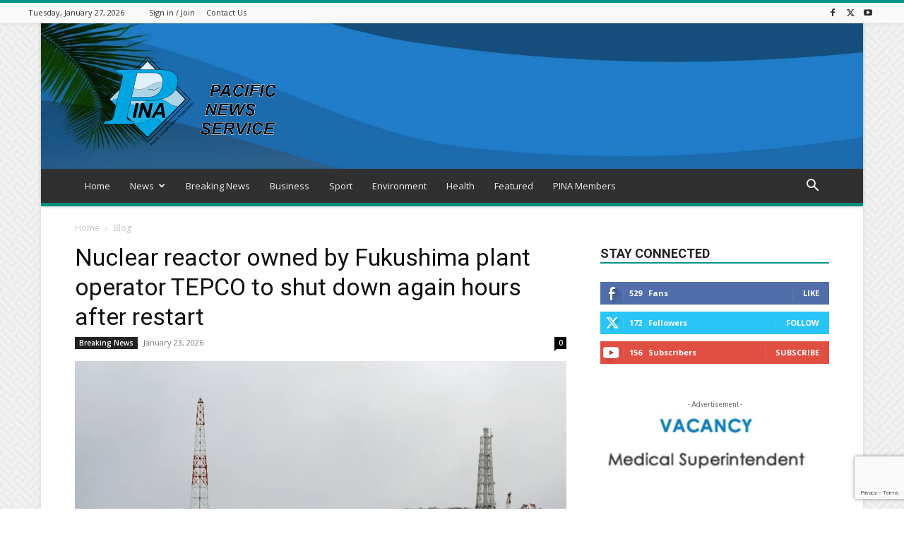

--- FILE ---
content_type: text/html; charset=UTF-8
request_url: https://pina.com.fj/?_dnid=390&t=1619802893
body_size: 310
content:
<!doctype html><html><head><meta http-equiv="Content-Type" content="text/html; charset=UTF-8" /><script type="text/javascript" src="https://pina.com.fj/wp-includes/js/jquery/jquery.js"></script><script type="text/javascript" src="https://pina.com.fj/wp-content/plugins/angwp/assets/dev/js/advertising.js"></script><script type="text/javascript">
					/* <![CDATA[ */
					var _adn_ = {"ajaxurl":"https://pina.com.fj/wp-admin/admin-ajax.php"};
					/* ]]> */
					</script><script type="text/javascript" src="https://pina.com.fj/wp-content/plugins/angwp/assets/dist/angwp.bundle.js"></script><script type="text/javascript" src="https://pina.com.fj/wp-content/plugins/angwp/assets/js/embed/iframeResizer.contentWindow.min.js"></script><link rel="stylesheet" href="https://pina.com.fj/wp-content/plugins/angwp/assets/dist/angwp.bundle.js.css" media="all" /><style type="text/css">body{ margin:0; padding:0;  }</style><title>ADNING - Revolutionary Ad Manager for Wordpress</title></head><body>
<!-- Ads on this site are served by Adning v1.6.2 - adning.com -->
<!-- / Adning. -->

</body></html>
<!-- Dynamic page generated in 0.270 seconds. -->
<!-- Cached page generated by WP-Super-Cache on 2026-01-27 03:52:35 -->


--- FILE ---
content_type: text/html; charset=UTF-8
request_url: https://pina.com.fj/?_dnid=408&t=1619807756
body_size: 1154
content:
<!doctype html><html><head><meta http-equiv="Content-Type" content="text/html; charset=UTF-8" /><script type="text/javascript" src="https://pina.com.fj/wp-includes/js/jquery/jquery.js"></script><script type="text/javascript" src="https://pina.com.fj/wp-content/plugins/angwp/assets/dev/js/advertising.js"></script><script type="text/javascript">
					/* <![CDATA[ */
					var _adn_ = {"ajaxurl":"https://pina.com.fj/wp-admin/admin-ajax.php"};
					/* ]]> */
					</script><script type="text/javascript" src="https://pina.com.fj/wp-content/plugins/angwp/assets/dist/angwp.bundle.js"></script><script type="text/javascript" src="https://pina.com.fj/wp-content/plugins/angwp/assets/js/embed/iframeResizer.contentWindow.min.js"></script><link rel="stylesheet" href="https://pina.com.fj/wp-content/plugins/angwp/assets/dist/angwp.bundle.js.css" media="all" /><style type="text/css">body{ margin:0; padding:0;  }</style><title>ADNING - Revolutionary Ad Manager for Wordpress</title></head><body><div class="angwp_408 _ning_outer ang_zone_408 _ning_jss_zone _align_center" style="max-width:300px;width:100%;overflow:hidden;height:inherit;"><div class="_ning_label _left" style=""></div><div id="_ning_zone_408_232990921" class="_ning_zone_inner" style="width:300px; height:100px;position:relative;"><div u="slides" style="position:absolute; overflow:hidden; left:0px; top:0px;width:300px; height:100px;"><div class="slide_1 slide" idle="5000"><div class="angwp_412 _ning_cont _ning_hidden _align_center" data-size="custom" data-bid="412" data-aid="408" style="max-width:300px; width:100%;height:inherit;"><div class="_ning_inner" style=""><a href="https://pina.com.fj?_dnlink=412&aid=408&t=1769485955" class="strack_cli _ning_link" target="_blank">&nbsp;</a><div class="_ning_elmt"><img src="https://pina.com.fj/wp-content/uploads/angwp/items/412/advert-vacancy-medical-superintendant.jpg" /></div></div></div><div class="clear"></div></div><div class="slide_2 slide" idle="5000"><div class="angwp_413 _ning_cont _ning_hidden _align_center" data-size="300x100" data-bid="413" data-aid="408" style="max-width:300px; width:100%;height:inherit;"><div class="_ning_inner" style=""><a href="https://pina.com.fj?_dnlink=413&aid=408&t=1769485955" class="strack_cli _ning_link" target="_blank">&nbsp;</a><div class="_ning_elmt"><img src="https://pina.com.fj/wp-content/uploads/2020/03/v_v_a2.png" /></div></div></div><div class="clear"></div></div></div></div></div><div class="clear"></div>
<!-- Ads on this site are served by Adning v1.6.2 - adning.com -->
<script>jQuery(document).ready(function($){var options_408_232990921 = {$ArrowKeyNavigation:false,$DragOrientation:0,};var _SlideshowTransitions_408_232990921 = [];options_408_232990921.$AutoPlay = 1;options_408_232990921.$ArrowKeyNavigation = false;options_408_232990921.$DragOrientation = 0;options_408_232990921.$SlideshowOptions = {$Class:$JssorSlideshowRunner$,$Transitions:_SlideshowTransitions_408_232990921,$TransitionsOrder:1,$ShowLink:true};function Slider_408_232990921_ParkEventHandler(slideIndex, fromIndex)
							{
								var slide_num = slideIndex+1;
								$("#_ning_zone_408_232990921").find(".slide").parent().removeClass("activeSlide");
								$("#_ning_zone_408_232990921").find(".slide_"+slide_num).parent().addClass("activeSlide");
								$("#_ning_zone_408_232990921").find(".slide").removeClass("active");
								$("#_ning_zone_408_232990921").find(".slide_"+slide_num).addClass("active");
							}if( $("#_ning_zone_408_232990921").length ){var _ning_slider_408_232990921 = new $JssorSlider$('_ning_zone_408_232990921', options_408_232990921);_ning_slider_408_232990921.$On($JssorSlider$.$EVT_PARK, Slider_408_232990921_ParkEventHandler);}ScaleSlider();function ScaleSlider() {var parentWidth = $('#_ning_zone_408_232990921').parent().width();if(parentWidth){if( typeof _ning_slider_408_232990921 !== "undefined" ){_ning_slider_408_232990921.$ScaleWidth(parentWidth);}}else{window.setTimeout(ScaleSlider, 30);}$("._ning_cont").ningResponsive();}$(window).bind("load", ScaleSlider);$(window).bind("resize", ScaleSlider);$(window).bind("orientationchange", ScaleSlider);});</script><style></style><!-- / Adning. -->

</body></html>
<!-- Dynamic page generated in 0.304 seconds. -->
<!-- Cached page generated by WP-Super-Cache on 2026-01-27 03:52:35 -->


--- FILE ---
content_type: text/html; charset=utf-8
request_url: https://www.google.com/recaptcha/api2/anchor?ar=1&k=6Le2hiYbAAAAAHrVBJFsnLTS-eyMlFu71rklXhcV&co=aHR0cHM6Ly9waW5hLmNvbS5majo0NDM.&hl=en&v=N67nZn4AqZkNcbeMu4prBgzg&size=invisible&anchor-ms=20000&execute-ms=30000&cb=nqxj4zsaw1qt
body_size: 48831
content:
<!DOCTYPE HTML><html dir="ltr" lang="en"><head><meta http-equiv="Content-Type" content="text/html; charset=UTF-8">
<meta http-equiv="X-UA-Compatible" content="IE=edge">
<title>reCAPTCHA</title>
<style type="text/css">
/* cyrillic-ext */
@font-face {
  font-family: 'Roboto';
  font-style: normal;
  font-weight: 400;
  font-stretch: 100%;
  src: url(//fonts.gstatic.com/s/roboto/v48/KFO7CnqEu92Fr1ME7kSn66aGLdTylUAMa3GUBHMdazTgWw.woff2) format('woff2');
  unicode-range: U+0460-052F, U+1C80-1C8A, U+20B4, U+2DE0-2DFF, U+A640-A69F, U+FE2E-FE2F;
}
/* cyrillic */
@font-face {
  font-family: 'Roboto';
  font-style: normal;
  font-weight: 400;
  font-stretch: 100%;
  src: url(//fonts.gstatic.com/s/roboto/v48/KFO7CnqEu92Fr1ME7kSn66aGLdTylUAMa3iUBHMdazTgWw.woff2) format('woff2');
  unicode-range: U+0301, U+0400-045F, U+0490-0491, U+04B0-04B1, U+2116;
}
/* greek-ext */
@font-face {
  font-family: 'Roboto';
  font-style: normal;
  font-weight: 400;
  font-stretch: 100%;
  src: url(//fonts.gstatic.com/s/roboto/v48/KFO7CnqEu92Fr1ME7kSn66aGLdTylUAMa3CUBHMdazTgWw.woff2) format('woff2');
  unicode-range: U+1F00-1FFF;
}
/* greek */
@font-face {
  font-family: 'Roboto';
  font-style: normal;
  font-weight: 400;
  font-stretch: 100%;
  src: url(//fonts.gstatic.com/s/roboto/v48/KFO7CnqEu92Fr1ME7kSn66aGLdTylUAMa3-UBHMdazTgWw.woff2) format('woff2');
  unicode-range: U+0370-0377, U+037A-037F, U+0384-038A, U+038C, U+038E-03A1, U+03A3-03FF;
}
/* math */
@font-face {
  font-family: 'Roboto';
  font-style: normal;
  font-weight: 400;
  font-stretch: 100%;
  src: url(//fonts.gstatic.com/s/roboto/v48/KFO7CnqEu92Fr1ME7kSn66aGLdTylUAMawCUBHMdazTgWw.woff2) format('woff2');
  unicode-range: U+0302-0303, U+0305, U+0307-0308, U+0310, U+0312, U+0315, U+031A, U+0326-0327, U+032C, U+032F-0330, U+0332-0333, U+0338, U+033A, U+0346, U+034D, U+0391-03A1, U+03A3-03A9, U+03B1-03C9, U+03D1, U+03D5-03D6, U+03F0-03F1, U+03F4-03F5, U+2016-2017, U+2034-2038, U+203C, U+2040, U+2043, U+2047, U+2050, U+2057, U+205F, U+2070-2071, U+2074-208E, U+2090-209C, U+20D0-20DC, U+20E1, U+20E5-20EF, U+2100-2112, U+2114-2115, U+2117-2121, U+2123-214F, U+2190, U+2192, U+2194-21AE, U+21B0-21E5, U+21F1-21F2, U+21F4-2211, U+2213-2214, U+2216-22FF, U+2308-230B, U+2310, U+2319, U+231C-2321, U+2336-237A, U+237C, U+2395, U+239B-23B7, U+23D0, U+23DC-23E1, U+2474-2475, U+25AF, U+25B3, U+25B7, U+25BD, U+25C1, U+25CA, U+25CC, U+25FB, U+266D-266F, U+27C0-27FF, U+2900-2AFF, U+2B0E-2B11, U+2B30-2B4C, U+2BFE, U+3030, U+FF5B, U+FF5D, U+1D400-1D7FF, U+1EE00-1EEFF;
}
/* symbols */
@font-face {
  font-family: 'Roboto';
  font-style: normal;
  font-weight: 400;
  font-stretch: 100%;
  src: url(//fonts.gstatic.com/s/roboto/v48/KFO7CnqEu92Fr1ME7kSn66aGLdTylUAMaxKUBHMdazTgWw.woff2) format('woff2');
  unicode-range: U+0001-000C, U+000E-001F, U+007F-009F, U+20DD-20E0, U+20E2-20E4, U+2150-218F, U+2190, U+2192, U+2194-2199, U+21AF, U+21E6-21F0, U+21F3, U+2218-2219, U+2299, U+22C4-22C6, U+2300-243F, U+2440-244A, U+2460-24FF, U+25A0-27BF, U+2800-28FF, U+2921-2922, U+2981, U+29BF, U+29EB, U+2B00-2BFF, U+4DC0-4DFF, U+FFF9-FFFB, U+10140-1018E, U+10190-1019C, U+101A0, U+101D0-101FD, U+102E0-102FB, U+10E60-10E7E, U+1D2C0-1D2D3, U+1D2E0-1D37F, U+1F000-1F0FF, U+1F100-1F1AD, U+1F1E6-1F1FF, U+1F30D-1F30F, U+1F315, U+1F31C, U+1F31E, U+1F320-1F32C, U+1F336, U+1F378, U+1F37D, U+1F382, U+1F393-1F39F, U+1F3A7-1F3A8, U+1F3AC-1F3AF, U+1F3C2, U+1F3C4-1F3C6, U+1F3CA-1F3CE, U+1F3D4-1F3E0, U+1F3ED, U+1F3F1-1F3F3, U+1F3F5-1F3F7, U+1F408, U+1F415, U+1F41F, U+1F426, U+1F43F, U+1F441-1F442, U+1F444, U+1F446-1F449, U+1F44C-1F44E, U+1F453, U+1F46A, U+1F47D, U+1F4A3, U+1F4B0, U+1F4B3, U+1F4B9, U+1F4BB, U+1F4BF, U+1F4C8-1F4CB, U+1F4D6, U+1F4DA, U+1F4DF, U+1F4E3-1F4E6, U+1F4EA-1F4ED, U+1F4F7, U+1F4F9-1F4FB, U+1F4FD-1F4FE, U+1F503, U+1F507-1F50B, U+1F50D, U+1F512-1F513, U+1F53E-1F54A, U+1F54F-1F5FA, U+1F610, U+1F650-1F67F, U+1F687, U+1F68D, U+1F691, U+1F694, U+1F698, U+1F6AD, U+1F6B2, U+1F6B9-1F6BA, U+1F6BC, U+1F6C6-1F6CF, U+1F6D3-1F6D7, U+1F6E0-1F6EA, U+1F6F0-1F6F3, U+1F6F7-1F6FC, U+1F700-1F7FF, U+1F800-1F80B, U+1F810-1F847, U+1F850-1F859, U+1F860-1F887, U+1F890-1F8AD, U+1F8B0-1F8BB, U+1F8C0-1F8C1, U+1F900-1F90B, U+1F93B, U+1F946, U+1F984, U+1F996, U+1F9E9, U+1FA00-1FA6F, U+1FA70-1FA7C, U+1FA80-1FA89, U+1FA8F-1FAC6, U+1FACE-1FADC, U+1FADF-1FAE9, U+1FAF0-1FAF8, U+1FB00-1FBFF;
}
/* vietnamese */
@font-face {
  font-family: 'Roboto';
  font-style: normal;
  font-weight: 400;
  font-stretch: 100%;
  src: url(//fonts.gstatic.com/s/roboto/v48/KFO7CnqEu92Fr1ME7kSn66aGLdTylUAMa3OUBHMdazTgWw.woff2) format('woff2');
  unicode-range: U+0102-0103, U+0110-0111, U+0128-0129, U+0168-0169, U+01A0-01A1, U+01AF-01B0, U+0300-0301, U+0303-0304, U+0308-0309, U+0323, U+0329, U+1EA0-1EF9, U+20AB;
}
/* latin-ext */
@font-face {
  font-family: 'Roboto';
  font-style: normal;
  font-weight: 400;
  font-stretch: 100%;
  src: url(//fonts.gstatic.com/s/roboto/v48/KFO7CnqEu92Fr1ME7kSn66aGLdTylUAMa3KUBHMdazTgWw.woff2) format('woff2');
  unicode-range: U+0100-02BA, U+02BD-02C5, U+02C7-02CC, U+02CE-02D7, U+02DD-02FF, U+0304, U+0308, U+0329, U+1D00-1DBF, U+1E00-1E9F, U+1EF2-1EFF, U+2020, U+20A0-20AB, U+20AD-20C0, U+2113, U+2C60-2C7F, U+A720-A7FF;
}
/* latin */
@font-face {
  font-family: 'Roboto';
  font-style: normal;
  font-weight: 400;
  font-stretch: 100%;
  src: url(//fonts.gstatic.com/s/roboto/v48/KFO7CnqEu92Fr1ME7kSn66aGLdTylUAMa3yUBHMdazQ.woff2) format('woff2');
  unicode-range: U+0000-00FF, U+0131, U+0152-0153, U+02BB-02BC, U+02C6, U+02DA, U+02DC, U+0304, U+0308, U+0329, U+2000-206F, U+20AC, U+2122, U+2191, U+2193, U+2212, U+2215, U+FEFF, U+FFFD;
}
/* cyrillic-ext */
@font-face {
  font-family: 'Roboto';
  font-style: normal;
  font-weight: 500;
  font-stretch: 100%;
  src: url(//fonts.gstatic.com/s/roboto/v48/KFO7CnqEu92Fr1ME7kSn66aGLdTylUAMa3GUBHMdazTgWw.woff2) format('woff2');
  unicode-range: U+0460-052F, U+1C80-1C8A, U+20B4, U+2DE0-2DFF, U+A640-A69F, U+FE2E-FE2F;
}
/* cyrillic */
@font-face {
  font-family: 'Roboto';
  font-style: normal;
  font-weight: 500;
  font-stretch: 100%;
  src: url(//fonts.gstatic.com/s/roboto/v48/KFO7CnqEu92Fr1ME7kSn66aGLdTylUAMa3iUBHMdazTgWw.woff2) format('woff2');
  unicode-range: U+0301, U+0400-045F, U+0490-0491, U+04B0-04B1, U+2116;
}
/* greek-ext */
@font-face {
  font-family: 'Roboto';
  font-style: normal;
  font-weight: 500;
  font-stretch: 100%;
  src: url(//fonts.gstatic.com/s/roboto/v48/KFO7CnqEu92Fr1ME7kSn66aGLdTylUAMa3CUBHMdazTgWw.woff2) format('woff2');
  unicode-range: U+1F00-1FFF;
}
/* greek */
@font-face {
  font-family: 'Roboto';
  font-style: normal;
  font-weight: 500;
  font-stretch: 100%;
  src: url(//fonts.gstatic.com/s/roboto/v48/KFO7CnqEu92Fr1ME7kSn66aGLdTylUAMa3-UBHMdazTgWw.woff2) format('woff2');
  unicode-range: U+0370-0377, U+037A-037F, U+0384-038A, U+038C, U+038E-03A1, U+03A3-03FF;
}
/* math */
@font-face {
  font-family: 'Roboto';
  font-style: normal;
  font-weight: 500;
  font-stretch: 100%;
  src: url(//fonts.gstatic.com/s/roboto/v48/KFO7CnqEu92Fr1ME7kSn66aGLdTylUAMawCUBHMdazTgWw.woff2) format('woff2');
  unicode-range: U+0302-0303, U+0305, U+0307-0308, U+0310, U+0312, U+0315, U+031A, U+0326-0327, U+032C, U+032F-0330, U+0332-0333, U+0338, U+033A, U+0346, U+034D, U+0391-03A1, U+03A3-03A9, U+03B1-03C9, U+03D1, U+03D5-03D6, U+03F0-03F1, U+03F4-03F5, U+2016-2017, U+2034-2038, U+203C, U+2040, U+2043, U+2047, U+2050, U+2057, U+205F, U+2070-2071, U+2074-208E, U+2090-209C, U+20D0-20DC, U+20E1, U+20E5-20EF, U+2100-2112, U+2114-2115, U+2117-2121, U+2123-214F, U+2190, U+2192, U+2194-21AE, U+21B0-21E5, U+21F1-21F2, U+21F4-2211, U+2213-2214, U+2216-22FF, U+2308-230B, U+2310, U+2319, U+231C-2321, U+2336-237A, U+237C, U+2395, U+239B-23B7, U+23D0, U+23DC-23E1, U+2474-2475, U+25AF, U+25B3, U+25B7, U+25BD, U+25C1, U+25CA, U+25CC, U+25FB, U+266D-266F, U+27C0-27FF, U+2900-2AFF, U+2B0E-2B11, U+2B30-2B4C, U+2BFE, U+3030, U+FF5B, U+FF5D, U+1D400-1D7FF, U+1EE00-1EEFF;
}
/* symbols */
@font-face {
  font-family: 'Roboto';
  font-style: normal;
  font-weight: 500;
  font-stretch: 100%;
  src: url(//fonts.gstatic.com/s/roboto/v48/KFO7CnqEu92Fr1ME7kSn66aGLdTylUAMaxKUBHMdazTgWw.woff2) format('woff2');
  unicode-range: U+0001-000C, U+000E-001F, U+007F-009F, U+20DD-20E0, U+20E2-20E4, U+2150-218F, U+2190, U+2192, U+2194-2199, U+21AF, U+21E6-21F0, U+21F3, U+2218-2219, U+2299, U+22C4-22C6, U+2300-243F, U+2440-244A, U+2460-24FF, U+25A0-27BF, U+2800-28FF, U+2921-2922, U+2981, U+29BF, U+29EB, U+2B00-2BFF, U+4DC0-4DFF, U+FFF9-FFFB, U+10140-1018E, U+10190-1019C, U+101A0, U+101D0-101FD, U+102E0-102FB, U+10E60-10E7E, U+1D2C0-1D2D3, U+1D2E0-1D37F, U+1F000-1F0FF, U+1F100-1F1AD, U+1F1E6-1F1FF, U+1F30D-1F30F, U+1F315, U+1F31C, U+1F31E, U+1F320-1F32C, U+1F336, U+1F378, U+1F37D, U+1F382, U+1F393-1F39F, U+1F3A7-1F3A8, U+1F3AC-1F3AF, U+1F3C2, U+1F3C4-1F3C6, U+1F3CA-1F3CE, U+1F3D4-1F3E0, U+1F3ED, U+1F3F1-1F3F3, U+1F3F5-1F3F7, U+1F408, U+1F415, U+1F41F, U+1F426, U+1F43F, U+1F441-1F442, U+1F444, U+1F446-1F449, U+1F44C-1F44E, U+1F453, U+1F46A, U+1F47D, U+1F4A3, U+1F4B0, U+1F4B3, U+1F4B9, U+1F4BB, U+1F4BF, U+1F4C8-1F4CB, U+1F4D6, U+1F4DA, U+1F4DF, U+1F4E3-1F4E6, U+1F4EA-1F4ED, U+1F4F7, U+1F4F9-1F4FB, U+1F4FD-1F4FE, U+1F503, U+1F507-1F50B, U+1F50D, U+1F512-1F513, U+1F53E-1F54A, U+1F54F-1F5FA, U+1F610, U+1F650-1F67F, U+1F687, U+1F68D, U+1F691, U+1F694, U+1F698, U+1F6AD, U+1F6B2, U+1F6B9-1F6BA, U+1F6BC, U+1F6C6-1F6CF, U+1F6D3-1F6D7, U+1F6E0-1F6EA, U+1F6F0-1F6F3, U+1F6F7-1F6FC, U+1F700-1F7FF, U+1F800-1F80B, U+1F810-1F847, U+1F850-1F859, U+1F860-1F887, U+1F890-1F8AD, U+1F8B0-1F8BB, U+1F8C0-1F8C1, U+1F900-1F90B, U+1F93B, U+1F946, U+1F984, U+1F996, U+1F9E9, U+1FA00-1FA6F, U+1FA70-1FA7C, U+1FA80-1FA89, U+1FA8F-1FAC6, U+1FACE-1FADC, U+1FADF-1FAE9, U+1FAF0-1FAF8, U+1FB00-1FBFF;
}
/* vietnamese */
@font-face {
  font-family: 'Roboto';
  font-style: normal;
  font-weight: 500;
  font-stretch: 100%;
  src: url(//fonts.gstatic.com/s/roboto/v48/KFO7CnqEu92Fr1ME7kSn66aGLdTylUAMa3OUBHMdazTgWw.woff2) format('woff2');
  unicode-range: U+0102-0103, U+0110-0111, U+0128-0129, U+0168-0169, U+01A0-01A1, U+01AF-01B0, U+0300-0301, U+0303-0304, U+0308-0309, U+0323, U+0329, U+1EA0-1EF9, U+20AB;
}
/* latin-ext */
@font-face {
  font-family: 'Roboto';
  font-style: normal;
  font-weight: 500;
  font-stretch: 100%;
  src: url(//fonts.gstatic.com/s/roboto/v48/KFO7CnqEu92Fr1ME7kSn66aGLdTylUAMa3KUBHMdazTgWw.woff2) format('woff2');
  unicode-range: U+0100-02BA, U+02BD-02C5, U+02C7-02CC, U+02CE-02D7, U+02DD-02FF, U+0304, U+0308, U+0329, U+1D00-1DBF, U+1E00-1E9F, U+1EF2-1EFF, U+2020, U+20A0-20AB, U+20AD-20C0, U+2113, U+2C60-2C7F, U+A720-A7FF;
}
/* latin */
@font-face {
  font-family: 'Roboto';
  font-style: normal;
  font-weight: 500;
  font-stretch: 100%;
  src: url(//fonts.gstatic.com/s/roboto/v48/KFO7CnqEu92Fr1ME7kSn66aGLdTylUAMa3yUBHMdazQ.woff2) format('woff2');
  unicode-range: U+0000-00FF, U+0131, U+0152-0153, U+02BB-02BC, U+02C6, U+02DA, U+02DC, U+0304, U+0308, U+0329, U+2000-206F, U+20AC, U+2122, U+2191, U+2193, U+2212, U+2215, U+FEFF, U+FFFD;
}
/* cyrillic-ext */
@font-face {
  font-family: 'Roboto';
  font-style: normal;
  font-weight: 900;
  font-stretch: 100%;
  src: url(//fonts.gstatic.com/s/roboto/v48/KFO7CnqEu92Fr1ME7kSn66aGLdTylUAMa3GUBHMdazTgWw.woff2) format('woff2');
  unicode-range: U+0460-052F, U+1C80-1C8A, U+20B4, U+2DE0-2DFF, U+A640-A69F, U+FE2E-FE2F;
}
/* cyrillic */
@font-face {
  font-family: 'Roboto';
  font-style: normal;
  font-weight: 900;
  font-stretch: 100%;
  src: url(//fonts.gstatic.com/s/roboto/v48/KFO7CnqEu92Fr1ME7kSn66aGLdTylUAMa3iUBHMdazTgWw.woff2) format('woff2');
  unicode-range: U+0301, U+0400-045F, U+0490-0491, U+04B0-04B1, U+2116;
}
/* greek-ext */
@font-face {
  font-family: 'Roboto';
  font-style: normal;
  font-weight: 900;
  font-stretch: 100%;
  src: url(//fonts.gstatic.com/s/roboto/v48/KFO7CnqEu92Fr1ME7kSn66aGLdTylUAMa3CUBHMdazTgWw.woff2) format('woff2');
  unicode-range: U+1F00-1FFF;
}
/* greek */
@font-face {
  font-family: 'Roboto';
  font-style: normal;
  font-weight: 900;
  font-stretch: 100%;
  src: url(//fonts.gstatic.com/s/roboto/v48/KFO7CnqEu92Fr1ME7kSn66aGLdTylUAMa3-UBHMdazTgWw.woff2) format('woff2');
  unicode-range: U+0370-0377, U+037A-037F, U+0384-038A, U+038C, U+038E-03A1, U+03A3-03FF;
}
/* math */
@font-face {
  font-family: 'Roboto';
  font-style: normal;
  font-weight: 900;
  font-stretch: 100%;
  src: url(//fonts.gstatic.com/s/roboto/v48/KFO7CnqEu92Fr1ME7kSn66aGLdTylUAMawCUBHMdazTgWw.woff2) format('woff2');
  unicode-range: U+0302-0303, U+0305, U+0307-0308, U+0310, U+0312, U+0315, U+031A, U+0326-0327, U+032C, U+032F-0330, U+0332-0333, U+0338, U+033A, U+0346, U+034D, U+0391-03A1, U+03A3-03A9, U+03B1-03C9, U+03D1, U+03D5-03D6, U+03F0-03F1, U+03F4-03F5, U+2016-2017, U+2034-2038, U+203C, U+2040, U+2043, U+2047, U+2050, U+2057, U+205F, U+2070-2071, U+2074-208E, U+2090-209C, U+20D0-20DC, U+20E1, U+20E5-20EF, U+2100-2112, U+2114-2115, U+2117-2121, U+2123-214F, U+2190, U+2192, U+2194-21AE, U+21B0-21E5, U+21F1-21F2, U+21F4-2211, U+2213-2214, U+2216-22FF, U+2308-230B, U+2310, U+2319, U+231C-2321, U+2336-237A, U+237C, U+2395, U+239B-23B7, U+23D0, U+23DC-23E1, U+2474-2475, U+25AF, U+25B3, U+25B7, U+25BD, U+25C1, U+25CA, U+25CC, U+25FB, U+266D-266F, U+27C0-27FF, U+2900-2AFF, U+2B0E-2B11, U+2B30-2B4C, U+2BFE, U+3030, U+FF5B, U+FF5D, U+1D400-1D7FF, U+1EE00-1EEFF;
}
/* symbols */
@font-face {
  font-family: 'Roboto';
  font-style: normal;
  font-weight: 900;
  font-stretch: 100%;
  src: url(//fonts.gstatic.com/s/roboto/v48/KFO7CnqEu92Fr1ME7kSn66aGLdTylUAMaxKUBHMdazTgWw.woff2) format('woff2');
  unicode-range: U+0001-000C, U+000E-001F, U+007F-009F, U+20DD-20E0, U+20E2-20E4, U+2150-218F, U+2190, U+2192, U+2194-2199, U+21AF, U+21E6-21F0, U+21F3, U+2218-2219, U+2299, U+22C4-22C6, U+2300-243F, U+2440-244A, U+2460-24FF, U+25A0-27BF, U+2800-28FF, U+2921-2922, U+2981, U+29BF, U+29EB, U+2B00-2BFF, U+4DC0-4DFF, U+FFF9-FFFB, U+10140-1018E, U+10190-1019C, U+101A0, U+101D0-101FD, U+102E0-102FB, U+10E60-10E7E, U+1D2C0-1D2D3, U+1D2E0-1D37F, U+1F000-1F0FF, U+1F100-1F1AD, U+1F1E6-1F1FF, U+1F30D-1F30F, U+1F315, U+1F31C, U+1F31E, U+1F320-1F32C, U+1F336, U+1F378, U+1F37D, U+1F382, U+1F393-1F39F, U+1F3A7-1F3A8, U+1F3AC-1F3AF, U+1F3C2, U+1F3C4-1F3C6, U+1F3CA-1F3CE, U+1F3D4-1F3E0, U+1F3ED, U+1F3F1-1F3F3, U+1F3F5-1F3F7, U+1F408, U+1F415, U+1F41F, U+1F426, U+1F43F, U+1F441-1F442, U+1F444, U+1F446-1F449, U+1F44C-1F44E, U+1F453, U+1F46A, U+1F47D, U+1F4A3, U+1F4B0, U+1F4B3, U+1F4B9, U+1F4BB, U+1F4BF, U+1F4C8-1F4CB, U+1F4D6, U+1F4DA, U+1F4DF, U+1F4E3-1F4E6, U+1F4EA-1F4ED, U+1F4F7, U+1F4F9-1F4FB, U+1F4FD-1F4FE, U+1F503, U+1F507-1F50B, U+1F50D, U+1F512-1F513, U+1F53E-1F54A, U+1F54F-1F5FA, U+1F610, U+1F650-1F67F, U+1F687, U+1F68D, U+1F691, U+1F694, U+1F698, U+1F6AD, U+1F6B2, U+1F6B9-1F6BA, U+1F6BC, U+1F6C6-1F6CF, U+1F6D3-1F6D7, U+1F6E0-1F6EA, U+1F6F0-1F6F3, U+1F6F7-1F6FC, U+1F700-1F7FF, U+1F800-1F80B, U+1F810-1F847, U+1F850-1F859, U+1F860-1F887, U+1F890-1F8AD, U+1F8B0-1F8BB, U+1F8C0-1F8C1, U+1F900-1F90B, U+1F93B, U+1F946, U+1F984, U+1F996, U+1F9E9, U+1FA00-1FA6F, U+1FA70-1FA7C, U+1FA80-1FA89, U+1FA8F-1FAC6, U+1FACE-1FADC, U+1FADF-1FAE9, U+1FAF0-1FAF8, U+1FB00-1FBFF;
}
/* vietnamese */
@font-face {
  font-family: 'Roboto';
  font-style: normal;
  font-weight: 900;
  font-stretch: 100%;
  src: url(//fonts.gstatic.com/s/roboto/v48/KFO7CnqEu92Fr1ME7kSn66aGLdTylUAMa3OUBHMdazTgWw.woff2) format('woff2');
  unicode-range: U+0102-0103, U+0110-0111, U+0128-0129, U+0168-0169, U+01A0-01A1, U+01AF-01B0, U+0300-0301, U+0303-0304, U+0308-0309, U+0323, U+0329, U+1EA0-1EF9, U+20AB;
}
/* latin-ext */
@font-face {
  font-family: 'Roboto';
  font-style: normal;
  font-weight: 900;
  font-stretch: 100%;
  src: url(//fonts.gstatic.com/s/roboto/v48/KFO7CnqEu92Fr1ME7kSn66aGLdTylUAMa3KUBHMdazTgWw.woff2) format('woff2');
  unicode-range: U+0100-02BA, U+02BD-02C5, U+02C7-02CC, U+02CE-02D7, U+02DD-02FF, U+0304, U+0308, U+0329, U+1D00-1DBF, U+1E00-1E9F, U+1EF2-1EFF, U+2020, U+20A0-20AB, U+20AD-20C0, U+2113, U+2C60-2C7F, U+A720-A7FF;
}
/* latin */
@font-face {
  font-family: 'Roboto';
  font-style: normal;
  font-weight: 900;
  font-stretch: 100%;
  src: url(//fonts.gstatic.com/s/roboto/v48/KFO7CnqEu92Fr1ME7kSn66aGLdTylUAMa3yUBHMdazQ.woff2) format('woff2');
  unicode-range: U+0000-00FF, U+0131, U+0152-0153, U+02BB-02BC, U+02C6, U+02DA, U+02DC, U+0304, U+0308, U+0329, U+2000-206F, U+20AC, U+2122, U+2191, U+2193, U+2212, U+2215, U+FEFF, U+FFFD;
}

</style>
<link rel="stylesheet" type="text/css" href="https://www.gstatic.com/recaptcha/releases/N67nZn4AqZkNcbeMu4prBgzg/styles__ltr.css">
<script nonce="ib3K1Q_ULYyHTx--OEqd6w" type="text/javascript">window['__recaptcha_api'] = 'https://www.google.com/recaptcha/api2/';</script>
<script type="text/javascript" src="https://www.gstatic.com/recaptcha/releases/N67nZn4AqZkNcbeMu4prBgzg/recaptcha__en.js" nonce="ib3K1Q_ULYyHTx--OEqd6w">
      
    </script></head>
<body><div id="rc-anchor-alert" class="rc-anchor-alert"></div>
<input type="hidden" id="recaptcha-token" value="[base64]">
<script type="text/javascript" nonce="ib3K1Q_ULYyHTx--OEqd6w">
      recaptcha.anchor.Main.init("[\x22ainput\x22,[\x22bgdata\x22,\x22\x22,\[base64]/[base64]/[base64]/[base64]/[base64]/UltsKytdPUU6KEU8MjA0OD9SW2wrK109RT4+NnwxOTI6KChFJjY0NTEyKT09NTUyOTYmJk0rMTxjLmxlbmd0aCYmKGMuY2hhckNvZGVBdChNKzEpJjY0NTEyKT09NTYzMjA/[base64]/[base64]/[base64]/[base64]/[base64]/[base64]/[base64]\x22,\[base64]\x22,\x22HyrCmWlqeMK0fMK2PijCvMKaw4FTD3fDilomSMKjw7HDisKSD8O4N8OYM8Kuw6XCrWXDoBzDh8KEaMKpwrZowoPDkSpmbUDDny/CoF5tREttwrrDrkLCrMOoBSfCkMKFcMKFXMKGVXvChcKdwrrDqcKmNBbClGzDg38Kw43CmsKNw4LClMKbwrJsTQzCrcKiwrhNJ8OSw6/DrDfDvsOowrjDtVZ+c8OswpEzNMKmwpDCvkl3CF/[base64]/[base64]/Dy/CkMKkAsKqw4zDkBTCkBXDocOOHT8iwrvDuMOqZj0bw7x7wrEpI8OUwrJGFMKlwoPDowvChxAzOcK+w7/Coyxjw7/Crhx1w5NFw4wIw7YtGFzDjxXCuH7DhcOHXMOND8Kyw4rCv8KxwrEXwpnDscK2KMOXw5hRw7x4UTs2MgQ0wqbCk8KcDDrDlcKYWcKjM8KcC1PCk8OxwpLDon4sex/DjsKKUcO3wqc4TA7Du1pvwr/[base64]/DocOLcWtcw5Yvwo1aw40pw4MIL8K6wrbCtCRAFsK0GsOLw4HDvcKFJwPCnFHCmcOKOsKRZlbCt8OLwo7DusOkaWbDu2cEwqQ/w6/CskVcwpoiWw/DqMK7HMOawonCiSQjwpkzOzTChxLCpAMPLMOgIzjDkifDhHTDl8K/fcKaW1jDmcO3PToGTcKja0DCmcK8VsOqYMOawrVIZDnDlMKNCMOzSMOKwoLDjMKhwqfDnGzCn3E1GcOzSEvDgMKOwpUXwoDCi8KWwo/[base64]/DlcKPC1TCvmfDkX5OJ8OFasOsLXxUGCDDrnI6w5QYwqrDkmYuwr45w5JvISXDhsKZwrPDr8O4U8OOOsO8S3LDvXvCiU/[base64]/w60Ow4vDvcOPa8KiwrrDjn5PeUrDscKfw6TClTfDnMObW8O4dMOBUxLCtcO3w4TClcKXwrnDiMKZcz/CtDc7wpMmb8OiZMOoRljChgB3JkMCwrzDikIIRUM9csK/[base64]/DncOtw6LCmwFnw6IvwqbCj8KiwpXCpm5JXBjDkkTDh8K5JsOOHFBANig/csKUwqtywqHCu1UBw5ZzwrBOLmxZw4sxBy/[base64]/DhMOWCMKSw6NKdFPCpiI5R8ODw53CgsKLw5nCu8KxwpvCgsOLKAzCjMKFW8KswojCojx5I8O1w6jCt8K/wq3ClFXCqcOANhB8TcOqNsKAfw5iWsOiDDzCocKOJDEww5QqR01VwqHCicOkw5HDhMO6bQkFwqIBwr4Vw4rDvQQLwqYswpLCiMO2GcKLw7zChHzCmcKDAjEjUsKyw7vCsVEJYQzDunHDnzRkwq/DtsKnUgzDjBAYHMOUwovDlnfDscO3wrVjwo1pBkV3JVAUw77CksKPwq5vWmHDhz3CgMOxw7DDtxTDrcOqBSfDgcKRGcKTScOzwoDCmhLCs8K5w5/CsSDDo8Odw4PDqMO1w59hw5UVSMOdShPCgcK7woTCh2XDo8OBw4vDs3o+PsKxwq/CjxXCoiPCgsK2CRTDoV7CtcOJHHjCmFgSfsKYwojDtVAycBXDs8KLw7wPX1Ypwo/CjDLDpHlbK3BDw4nChiczeW5fbgzClnZmw6jDhH/CtDTDnMKewofDtnsgwp93b8O0w67DrsK4wpHDnBsKw7kAw57DpcKeW0RBwpbCtMOWwojChB7CosKAOwhQwpJ4UgtOwprDsRENw4hgw748dsKqdVcZwrdLKsOUw7wsLMKqwpjDgsObwo8Pw7/Cj8OWG8KBw5rDvcKTDMOMS8OOw6wuwoLCgxUUFEXCkRMMRxjDv8K3wqnDsMOvwqzCtcOFwr/CgV9Ww7nDgMKrw5bDsTtoDMOYYi0HXD/DmGjDg17CqcKDfcOTXjEsI8Oqw4EOd8KPLsOowrMzNsKVwoXCtMKWwqc/QWMhe3kzwpbDjVAfHMKbWWXDiMOcTwjDiSrCksOpw7Q8w5rDqsOlwq0iVsKEw6kPwrHCun3Co8OqwoQTR8OWYgbDjsKVSgJuwoJLXnXCksKVw7jDmsOzwpUDMMKAESYTw4skwphBw6jDhEMFE8O0wo/DssOpw7XDhsKewo/DilwhwqrClcKCw79kWsOmwo1Zw53CsV7Cp8KHw5HDtyI/w7oHwo3CowjCkMKMwqBqZsOQwpbDlMOIawnCpB9hwpDDp1xnLMKdwrYQfB3DksKiembCucOSccK/[base64]/[base64]/DlTl+YMOsH2jDhsOvVMOcwrM0wotkw7IkJcKfwqlAK8OxXjN5w61dw6TDnTjDhlopAkHCkmnDlypJwqw7w7/Ch142w7bDg8KqwoETChrDhmXDt8KqA3zDj8O/woY4HcOiwrjDrBA8w60SwpfCkcOlw7QAwoxpG0jCmBgxw5ZiwpLDrsOCQE3ClmsGHmHDuMOIwoETwqTDgSzDgcK0w6vDmsK7D2QdwpZbw5cYF8OAW8KQw4DDvcO7woHDr8KLw644IR/DqX1XcWZ1w6d5e8KEw7hNwqVXwobDuMKic8OGBirCrnvDnGLCscO3ZR0Xw5HCpMO7fW3DlmI2wrHCmMKkwq/DqHIcwpoaHCrCg8OLwpwZwoNCwpw2wqzCk2jDk8O/c3vDrXYlRzbDs8OlwqrCtcKUdg1aw6PDrMOpwrVBw4Udwop3OD/DmGnDh8KUwqTDrsKyw7Uhw5jCvF/CqChZw7zChMKnfG1Iw5AWw4TCqUAyK8KfV8OXCsOWVsO3w6bCqDrDpsKww7rDu1BPB8KtKMOXI0HDrB9/e8KYesKHwpvDtyMffg3CkMK7wo/DqsOzw50AJlvDoQfCuQIaIxJNwr56IMOrw7XDicKxwrHCnMOvw5nDqcKgF8OKwrEfAsK/f0gYbBrCqsObw5p6wo4Zwq82QsK0wo3DlVN3wqMmfStWwqtswqZhGsODTMORw4LCrcOpwqNWwovCmMOzw6nDg8OzUmrDp1jCvA5hezZ/WVjCuMOIdsKofcKBFMO5McO3fMOTJcOvw5bCggAqU8KAbWQjw6PClwPCvMKtwrHCpR/DnBYlw5piwoTDp0EYwoXCq8OnwpLDrGXDhi7Dtj/CqH4bw7bDgBQRKsOyQjLDjsOPI8Kiw7LChxosVcKsFGvCiUbDpD0Ww4E3w6LChWHDtmrDv07CukIiRMOUHsOYEsO6VlTDt8Obwo9Zw6DDjcOVwrzCvMOQwrHDn8OOwq7DlMKsw7ULVg1sDG/DvcOPPkpewrsSw5gIwozCmRPChsOjB3PCty7CtVDClU1saDTDjx9QdylAwpo5w587YDTDh8OIw5jDtMOiTxQvw716HcOzw4MtwoADYMKgw7PDmSJhw7VlwpbDkBBKw4F3wr7DjzHDjkXCqMObw73CnsKbMcOwwqnDj2ojwrc6w51swpBUQsOcw5lAEEV8Eg/[base64]/DrcOgwo/CpsKsa8OoHkB3wqI1w6HClsOww7bDmTY3V1RIJUpvw61HwpYxw7gGfMKnwosjwpIzwpvClMOzFMKAOB1KbxLCjcO7w6QFLsKqw781G8K+w6BVLcOnUsO6csOIGMO4woLDiiLDnMK/[base64]/wrZGwohjK3PCkhvDhAEcwqTDm8O3w5XDuSAuwrs2aC/DhU3DgMKRcsOqwobDjzLCs8OiwowPwqUdwrpUCBTCgkoubMO/woMdb1fDoMOlwqlSw6N/MMKDfsO+Hw1Nw7VWwrhQwr0sw4V9wpI0woDDisORCMOOAMKFwod7asO+asK/w6Uiwq7CncOXwoXDt3jCr8O+QTZPLcKywr/[base64]/DnMK9CsOXDcOYw6NzPcKiwpkhw4bClMKRZ8Olwq3Dim5RwqPDjhoKw4pxwqDDkA82wo/DtsO2w6tUMMKUfsO8XRDCrANRS0wANsOYe8K1wqYbDU/CnzrCsn/DtMO5wpDCkwAKwqjCsHTCnDfDrMK+VcODccK3wrrDlcOHTcKMw6bCicKnMcK2w45NwrQTAcKdKMKhV8Osw4AEalrCmcOZw4vDql50CULDicOTZcOZw4NZJ8K/w4TDiMKkwpjCk8KuwqrCtTDCh8KYQsKEAcO9XcOvwoIVF8KIwo0gw6tow5gaUC/DvsOXW8KaKw/DmMKQw5rCgEovwoweNHwewq7ChjjCvcOBwoo5wol/SUvCqcOTPsOragd3McO8w4XDjXrChX7DqsKEdMK2w75Sw63CoyQuwqcCwq3DnMOabjtnw6RNX8KGBMOrNGh0w6/[base64]/[base64]/[base64]/Dm3EMbXjDp8OrwqrDusOXwp5FdcK6a8KJw59LASoScMOKwpwSw59fC3MbKC9TV8Olw4s+UxwREFjCqcOmBMOAwo/Dj0/DisK+XTfCiQPDk0J3WMOHw5khw4zDvsKGwox/w41rw4oVSG43FjgVdkbDrcKdSsKdAx5lJMOSwpgUX8OdwoZ4acKgDQBIwoVuKcKDwpLCqMOXYxM9wrZlw67DkhHDsMOzw5tkFWPCo8KTw5HDsnM0K8KPwp3DrGbDo8K7w7x/[base64]/DhsOJwpEWwoF+eh8yCA1dJ8Kiw4t/RXAiwrVrfMKAw5bDu8OlYjvCvMKnw45/cjPCiCFuwolVwrEdKsKjw4rCiAs4f8KDw7ELwrbDtC3CscKCTMKjJMOWAknDjhzCp8OMw6nCkRoOSsOXw57DlMOjE2zCuMOTwpAEwqTDpcOkEcO/w4vCk8KowpvCscONw5zCvsOCW8OIwrXDj399IGHCiMK3w4bDjsOxFmg3K8K0YE1Awr8Lw53DlsOPwrXDt1bCpG4xw7FdFsK/esOEX8Kbwo0Uw7TDnXIrwqNkw43CvcO1w4Y5w4xZworDicKnWBAWwrcpHMKMWcK1WMOgQSbDvRUHTsOZwrzCpsObwp8awroYwoZvwrVKwpgkbF/[base64]/Dj8Kfw5bCrypcQcOcw7fCmMKOw6ZZwqpwY8K7aBTDkG3Dl8OXwqfChcKiw5VVwpHDiErClBjCoMKbw4c0ZGhdUkHChFbCvhjDvsK/worCjsKTCMOdM8Kxwo81XMK3wqhUwpYnwoZuw6VvH8OLwp3CvzPCvsOaXDYYeMKDw5fDknBgwrtSE8KWIcOofm7CmHlONXzCtTI/[base64]/Dt8KlSsKTw4FzCcOFw7oSwrTDmMKAH8K3w70Vw6wdQ8O2c1LCj8OhwolBw7jCucKsw5HDt8KtFC3DrsOVIzLCnXbDtHjCoMK5wqg1ZMO2Czp/ClRDJVVuw5XCtyhbwrHDsHnCtMO0wokbwonChmgcDz/Dink/[base64]/DoMKCw6Ezw4JuwqQqEX3Cq8KkKQ8+wprDg8KTwoQowqfDl8OIw5FBQysOw6M2w5rChMKGb8O/wodxSsKNw4xXCcOhw4AOFj/CngHCjzvChcOWc8O8w7DClRBBw5QLw704wpQGw51Gw55AwpURwq3CtzDCjz/CljjCgkZUwrN0RsK8wr5xMDRtPTEew6tEwqhOw7TCsRdwTsKjL8KEUcOowr/DnWoQS8OQwr3Cg8OhwpbCmcK5wo7DsSBBw4A5OiDDisKmw7RKVsKDV3o2wq4JR8Klw4zDl19KwrzCv2TCg8O4w40TSxbDhsKUw7o8ehLCicO5CMOZE8Ocw79QwrMlFBLDmMK5fsOvI8K3A2DDtHYtw5vCtcOSS2DCskLCpjdDw7nCuDACAsOONcOWw7zCsnQ2wo/Dp2fDs3rCgVjDshDCkTXDgsOXwrEERcKZXn3DrCrCncOnRMOffFHDpkjCiifDtCLCosOZOgVFwrxYwqHDgcK+wrfDsyfCmsKmw6PCo8OuJHbDpDHCvMOde8KMLMO/XMK7I8KowrPCqcKCw7YaVx3CuhzCoMOYVMKfwqfCvMOUFFkifMOHw6ZBL1kFwppFPRPCh8OFPMKQwpo0ZsKiw6Ubw6HDkcKTwr/DjsOSwrzCvsK7S0zClQwiwqjDhEHCtmbCmcKZBMOMw4YuIMKww6xDc8OYw6pFXXxVw6BHwqvCv8KHw6rDqMODYS03FMOFw7/Cu3jCt8OoR8Opwo7DtsKkw6jDth7CpcO4wr4cfsOkCkBQYMO4MUjDkgU7UMOmCMKjwrZ+JMO5woHCgR4vOnkWw5Ulwo/DkMOXwpPCpsOiRR5QQ8KOw7sWw5vCiEBFZ8KDwoHDqcOEESsEBcOjw4QFwq7CtMKRCWLCslvCjMKQw5Fsw67Dr8K2QcOTHV7DtMOKPGbCmcO9wpPCgsKNw7Bmw4rCmsKJcMK+F8OdNHfCnsOWfMOqw4ksViodw6bDksOdf3hkAsKGwr1Nwp/DvMOfbsObw4MNw7Y5eUV3w5F0w4RCKm9ZwpYaw43DgsKGw5rDlsK+KFfCuULDj8OEwo4Dw5VGw5kVwpshwrliwq3DqsKgUMKUZsK3aGA6wp/DicK8w7nCpMOWwrl/w4fClcORZhMTHsKJD8O+G3cjwo3DpcO2NcOyazISw5jClELCoE5yNsKqERFmwofCj8Krw4HDhlhbwpkewo7DnlHCqwTCg8Ojwq7CkytCbcKjwoTCpg/DmT4Zw7tmwpnDjcOgKQdew4FXwo7DgsKbw4ZCDjPCkMObW8K/I8KMDGcRXhoRBMOjwqoEIiHCoMKCZsKlScKYwrnCrMOXwodvE8KcFsKGFz5MeMK7XsOHRMKIw7dKNMO7wqrDjMODUk3DlmfDgMKEOcKhwqw5wrXDtMO4w4DDvsKsC27CucO/XErCg8O2w5zCocKyeEbDp8KASsKlwosNwqXCosK9SkfDuHh+b8K8woDCvwTCtmFfN2PDrcOXZ3jCvWPCuMOmBjEEOkjDlznCmcK/UxbDk1fDicO8cMO6w54Yw5TDh8Ocw4tcw6fDrUttw7DCux7ChAvDosOIw6chdw3DqMKYw4rDnxrDisKiB8Ozwo0SPsOkH3fCmsKowrjDsnrDsW9IwrpjPVk9SE8LwqMwwpjCsG9+B8Kjw7NiQMOhw5/[base64]/DvMKrwrY7w7UKc3kmw74ULnIecMKZwpfCgwHCksONL8OSwqpCwrPDsTxGwojDiMKVw4FJKcONHMKywrxrw4jDucKsA8KCGgsDw4YfwpTCmcOOA8OUwoXDmMKzwojChxM/GsKAwoIyYCRPwofCsBbDnxbCiMOkXUbChX7Ci8KcBC1yXh8aZcKhw6xxwr19AhfDtDZvw5LCkH5jwqvCpBHDpMOXdSB6wpsYUGw8w45IZcKXSMK1w4pEKMKXMQrCsGxQHlvDp8OED8K+cHcOaCTDm8OMZWDCkG/Cl03Dtnt/wrvDosO0SsKrw7vDt8OUw4TDp2Abw5/CsAjDvh/[base64]/wpHDmm9nwoxuw7/CuSLChR0kVRdmw4p2NcOVw6/CkcOMwqvDjcK3w4ACwoR0w6xww4w3w5XCl1XCnMKNMMOqZHA/esKgwpRBd8OBNgh2P8ONKyfCgRAswodsVsKvBG/CuiXCgsKLAsOtw4PDpmDDkgHCjgR0MMO0wpXCoUtFbmXCssKXbMKrw40mw49Vw5/CgMOTC3YHUEJsEcOVfcOEPcK1ecO4aG54SD03wqIdG8KXa8KwbsOlwozDtMOZw7g2wofCoAl4w6Rpw4TCtcKmd8KPHmsmwoDCpzAEYAtoeQh6w6d/[base64]/[base64]/A0kqwqVAYUfCkT3CocONZnFCdMO2L8Oqwq8FwrLCnsKAe0Znw6/CnnBAwppSYsO0K05lcVU9ecK3wpjDgMODw53CvMOcw6Vjwqx0ExPDkMKNS2jDjG9Zwqx1LMK1wpnClcKhw4TDhsOaw7YAwq03w4/Cn8KTEcKywrvDng9UdE3DncKdw4oqwoohwro5w6zCrxENHQIHWR9vRMOZUsKaa8KtwpXCusK0acOZw6VYwqokwqwYaljCskkmDFrClj/[base64]/ClDbCiD0YwrIswqjDoMOhwqDClAg4UMOARMKwTwhzZxHDozvCi8Krwp7DmjNSw5LDkcOsPsKCNcOTasKwwqzCnUbDisOGw6dBwptqwpvCngLCv3kcEsOqwr3CkcOZwpIZTsKjwrzCu8OIGhLDsz3DlyXDuXMCalfDqcOuwqN1PErDr1VdNH84wq9Qw6nCpTxybcO/w4BEe8KwSCcsw7EIdMKVw4UmwoJXIkZnTsOUwpNSZWbDlsOjEsKYw4EgAsOtwqklXErCnHfCvxjDugrDsmVmw5U3TcOxwrU/woYFV1zCjcO3NcKKw7/Dt3nDjwlSw77DryrDmFLCuMODw4TChBgzd1XDmcOVwr9TwrVkPMKxbHrCmsKvw7fCsSM9XUTDn8OWwq0sCnHDssK5wol9wqvDv8OATyd9TcKxwo55wrbDicKnFcOOw7fDocOIw4JeAWRGwpbDjCDDm8KCw7HCusO6b8KNw7fDtG0pw7vCl11Dwp/CvVhyw7AtwpPChWdywqxkw4XClsO9JhrCrVPDnjfClgVHw7rDlFbCvQPDlUzDpMKRw7XDvgVJbcOhw4zCmVZtw7PDjgjCpTjDs8OsZ8KHeS/[base64]/CuEzDnsK9wqjCjMO7w7PCkgRiCzUNWMKZw6nDrikFwpNCT1XDoyHDscO7w7DClj7CigfCvMKyw4nDj8Odw5LDiz4XWsOoUMKUKzfDkyDDn2PDisO1XRjCrA1nwo5Rw5LChMKWEF9wwoMhwq/CulPDgEnDmArDpsKhfzbCtkkSOEclw4A+w5/Cn8OLcA1Ew6IOcUoOYFEMOR3CvcO5wrHCr0PDskhKKjFqwqXDsmDCqw/CmMO9JXXDqMK1QSLCocKGHGwAAxR5AFJAYknDoxkNwqgFwoFXDMOEdcOEwpLDvTBUKsO8bnjCq8K4wqvCs8Opw4jDvcOTw4zDqS7DnMKgEMK/wrJKwoHCp0fDjFPDh2MBwogPf8KmGXzDksOyw6BTcMK7HknCvw06w5zDqMOCfsKswoFrHcOdwpZdOsOiw68/T8KpIcO8RgBMwozDrg7Dl8OUCMKDwrXCusOmwqQxw4fCkTfCpsKzwpbCgH/CpcKNwqE1wp/DqEpaw6VmPXTDosKewqjCoTcKeMOkWsKZKxhmOlHDgcKAw7nCpMKzwrMKwr7Dm8OQbg43wqzCh0nCg8KbwpEbEMKgwpHDicKENyHDjMKEVHnDnzgpwpTDgy0dwp1vwpUxw6Ilw4vDmcOQJcKYw4FpRCMXX8O2w7Nswo4heyFIOw3Dig/CkWFvwp/DvD9wSGY8w5ZxwozDssO8C8KLw5DCv8KsD8OQH8OfwrsIw5rCg0t9wqBRwqtpCMO4w7PCn8O/awXCosOUwrRABMO3woDCpMK0JcO+wrRPRTPDvUcJw7DCpSLCiMOnFsOobgdhw6XDmToDwq08U8KIGxDCtsKjw41+wqjDssOEfMOFw50iM8KnB8O5w4Q7w6N+wrrCtMOHwqR8wrfCocK5w7LDsMK+KsKyw49SaAwRDMO/FSXChj7DpCvClsKEJmM3wqggw5cvwqnDlnVvwrLDp8O7w7YmRcO4wrXDqEUYwqBUFUjCjkdcw5pqSkBNexfCvCcBHBlDw6tRwrZsw6fCssKgw4fCvGLDkT9yw6zCqTlbVRnCksOZdwVFw6x6XxfDpcOSwqDDmU/Dl8Ktwq16w5/DisOoFcKKw6AKw6zDtMOKSsOvD8Kcw6XCsTbCpsOxV8Kqw7lRw6g5RsOEw5oDwqF1w5bDng/CqGvDsgJASMKKZMK/AsKWw5gOR2soJ8KbazXCvH5jHcKCwo1jAC8WwrzDsk3Dg8KUR8Ovw5nDqHLCg8OJw7LCjUcMw5nCjGjCtMO5w7FrEsKeMcOMw4DCsmdaJcKuw48ZMsOxw6lOw5piBQxYwo3CjMO8wp9qUsKSw7rCqTUDY8Ouw6xoCcK1wqMRKMO7woDDiknCu8OVaMKMBwLDlzYwwq/Cqn/[base64]/Dow0Ow5MNw49LwpHClBIuw6Y+w7F+w7bCnsOXwqJbOFFRJktxWmLClDvCgMOww7BNw6JnM8Ocwr9nThNIw78jwo/Dr8KSwp01B1rDvcOtUsO/TcO7wr3CicOEGUvDhwgHH8K7SsOpwoLDuXkDCgwSE8Oje8KcHMKgwqtFwq3CnMKhLSXCkMKlwq5jwrcxw57CpEEcw7UwaSstw4TCkGELLyMnw4/[base64]/DkMORw4vDucKleMK8F8Ouwrkzw4gWSmFZXcKZGsKGwrFOYW5mbQkLZsO2PVVLQxXDgsKMwp8rw4oEDSfDncObJ8OqLMKrwrnDm8K/EgJQw4bCjRVuwrNJIcKWcMKVw5zCrUPCjsK1f8KawoIZfT/DoMOVw607w4EHwr7Cm8OUT8KEaAB5ecKJwrXCkcO8wq4nVMOZw5PClMK0XWhGacKrw64YwrA7UMOlw5UKw743RMOTwpIowqVaJ8KVwokww5vDrQ7DswLCucKtwrACwrTDiHvDh1dyVMKFw7JqwovCg8K3w5zCmGDDjMKSwr9kRxbCvsOIw7vCgA/Ci8Olw7DDoCHCt8OqWMO4cjFqHXrCjETCtcKVKMOcNsOEcWoxTiQ/wp01w5PCkMKnGcOCDMKGw5tfXgN0wo18KD/Djx9Ca1zCsCDCi8K/woPCscOzw4cXDEfDj8K2w4PDhkstwocSIsKOw7/[base64]/dcOUwpvDlHYXEjvCtsKuw7TCncKpZXVPTExrSMKLwrbCo8KMw7LCn1jDknbDhMKWw6nDmFJlY8KYfcOeTGdJScOVwro4wpAzQm3DmcOiFj0QCMKOwqTClQhewqpOVSFgTVLCnz/DksO6w4PDgcOSMjHDncKkwpHDjMKVIglJcmXCrcOyMgXChhpLwqFgw4hZG1HDtMOEwoR2M2gjJMKpw5tpP8K+w59vMGhhCy/DlUUzZ8OAwoNawqHCgFPCp8Obwr1HQsKlYGRVJlMlw7vDpcO+W8KYw6PDqRVxRUzCr2gwwpFBw5fCqUNCXDRjwo/CpgsZajgZNsOgAMOpwopmw4bDgBvCo38Qw5HDrw0Fw7PClik6O8O6wpV8w6zCnsKSwobCjcKSLsOrw4nDjFoSw5NMw45OK8KtEMKYwrAZS8OTwoQHwog9ZMOIwpIAMz/Dn8OywpA9wpgec8KlB8O4wojCicO+ZT56bx/Dq1/ClALDksOgQ8K4w5TDrMOUNAdcBE7CklkRATglKcOEw5U3w6scSnAVBcONwptkSsO9wp9EbcOlw5gsw7zCjT7CtVpREcO+wr3CvcK7w4jDlsOiw7/DqsKVw5DCncK/w5tIw5VmL8OAdcKnwpBHw7jCkSJXNEQ2KMO9CQ14ZcOSCgLDsx5BV1Yywq/CtMOMw5rCqsKPRsOpdsKCVHJkw6xjw7TCrU0+fcKif1/DoF7CjMK1fUjCqcKTCcOBIQoDGMK3IcOpFFPDtAt9wpkdwpAbbsOCw5XCs8K2w5/CvMOlw45awr5aw4LCkGvCssOGwp3DkzDCv8Ovwo4DdcKtNDrCjMOQF8OrbcKRwqzCkDDCqsOiV8KaHxsww6/[base64]/CsXIrGcOTZTTDvwhawp3CnMOCQsObwo/[base64]/Du8KFdl9HUMKZJMOfOXA/[base64]/DtXpEDsOwfXtqQ2HDvXx/wr3CgwXDssOSQkYjw6hieVkFwoXCl8OzIU7CoEAvUsOnD8KYCsKdZ8O9wo1Twp7CriYIJELDtkHDm3HCsmROcsKCw5FHD8OSYXcJwp/CusKNOFpDQcOyDsK4wqHCownCixsPFH92wpPCgWvDvG3Dgnh8BQZFw4rCukjDjMKAw5E2w59MX3wpw409EGhLM8OJw5g2w7Qewql9wq7DuMKZw7TDuQXDogHDisKSZm95WHDCusOkwrnCrlLCrXBUVCLCjMO+acOuwrFHQMKAwq/Dt8OgL8KzZsOCwr4zw6Acw7hbwp7CvEXCk18bfcKUwowjw6M/Enh9w5gKwq3DqsKNw63DvWU5QMKKw6LDqmdjw4rCoMO8ScO5EUvCqyPDuh3ChMKzCk/DmsO6WcOlw6J4TRctaQ/DkcOgRTPDt0I0OxNwPUnCo03Dt8K3WMOfOcKKS1XDlxrCqWjDgntAwrgtacOVfMOMw6/CmBYnFH3Ch8KNazNlw7Utwpc2w7hjRigpw696G3TDoSHDqWwIwr3Cg8OSwrR/[base64]/DlcOQEnLDpMKlJ8KnKGV1MsKcw7MzbcKaw7MYw67CuRzCm8K1bmPCgj7DsFzDl8KEw7JZR8KHwo/Dn8ObBcOew7jDs8OowqxQwqjCpsO5ZwQaw5fCiyAifFLDmMOZH8KkLzkvHcKRLcK0YGYcw71SJwzCmxnDtXDDmsOcAMKQOsKGw4Q8TlJPw5NHEcOyXSUgFxLCg8O0w7AHP3gTwoFjwrnDuh/DqMOww7/DgFVjLSkECUJRw7k2wpZfw7paQMOva8KVLcKLVw0AOz7DrE0WTMK3YTQSw5bDtSl0wr3DkkfCu3HDn8K3wrnCu8O7JcOKVcKBL3bDrmnCisOtw7bDncKzOAHCu8OpQMKnwoDCsDfDrcO/bsOpFVZdbRknK8KvwqzDsHXCu8OHEMOUwp3ChRbDr8OqwpI2wrsXwqQRAMKfdTrDqcKiwqDClMOJw6hBw5UqA0DCi3lEGcOQw5PCqD/[base64]/[base64]/cSvDiw3DrjLDlMOnNsK+TsO+wqIlD8K7QcOQwqAfwp3CkSp2wo5eQcOewrnCgsO5Y8OcJsOwQgnDucKda8OrwpRpw5ltZHpbb8Opw5DCuEHDnFrDvXDCgsOQwpl6woJKwqDCmCFQJAREw5pici3DsAofSx/CnBfCs2EVBgYQOVHCosOIIcOCccOtw4HCmRbDvMK0RcOuw6JNeMObQHDCssK7ZT9gKcOlD0rDosOIBw/CkMK3w5PDh8O5DcKHPsKEdnU7FDrDtcO1OVnCpsKyw6LDlMOuf33CkgsjGMKUHWnCkcOMw4FzBcKQw6hmLcKBJcKyw7LCpMK1wq/CrcKjw4FeYMKMw6oTdggsw4vDt8OSNjMYbwZowpYkwqFtYMK7IMK4w5BYBsKbwqwDw791wpPCt20Gw7Vgw4E+F084w7DChUtKQMOfw71Pw4QXw7BYaMOfw4/[base64]/[base64]/Di2YywqbCtMKYIsO8wpFbw4YUwrnCoQ1cNXXCk0zDq8Oww73Ck13Ct2w2dF8tVsKDw7JkwrnCuMOqwobDr27DuCsKwopEJcO4w7/CnMKLw4zClUYWwoR0asKywqHCvMK6fno+w4MkDMOwJcKzw74MODXCh2hOw6zCqcKfICkxKjbCtsKcV8KMwrrDhcKqEcKnw6sSMMOCcD7Dn1rDksK1E8Ozw6fCv8KYw49RQyFRw7x7WwvDpsOFw4t0JRfDghbCj8Ktwp1jBjQewpbCigE/w59gJC/[base64]/DngbDn3I7DR7DocOtSsKQw6M0w4ZaJMOPwonDkBvDkhp7w40NKMOKXcK0wpzCj09Pw717e1bDnMKgw6jDgETDscO0wpZqw64WSmzCiWN+fF7ClFbCn8KTBMOKG8KdwofCrMOFwptrKcO/wp9ceBTDp8K/[base64]/DlBPCnF3CncK1Z8KNw6bCsjrDm8OSwqvClldracOCKMK6wprDhEjDs8O4VsKYw5jChcKXCXNkwrjCk1PDoxLDqUpjUsO6aVB0O8Krw5LDu8KmZBvCuQLDjwrCtMK9w79WwqoyZsOXw7vDscOVw6gAwoF2IcOQKV9WwpAtbV7DnMOXUcOuw6/Ck2YRLQXDiADDkMK/[base64]/CjcKnw5vDp8OdD8Ojw4PCrMO+w5ZSwrdlwr1Bwq/DjMONw5wZwpLDrMKDw7vCvB9uAsOCacO4ZE/DkG4Pw4rDvX0rw7LDr3duwpgQw5rCmi7Dn0xAI8KFwrJ3FMO3D8K+GMKrwrEAw5jCrDbDvsOfHmA5FjfDqV3CqGRIwrt/[base64]/CkzLDhnvCvjMPegPCnMOowpwzw4HDocK0eyDCvDpHK2TDkMKKwqHDplTCoMOqHAjCkMOLAmZsw71Mw47CoMKkYEbCsMOLNR8mccK/[base64]/w6fDpMOaNhTDv8K/bjx4PcKCw5LDq8K6w7nCpxHCssOzMlDCnMKqwpwWwqXCsBzCnsOBJsOsw4g5PDEYwo7CgzNIay/DlQMjEj8Qw7giwrXDnMOew6ArET5iaTcmwpbDnEDCrTsCOcKIEgjDmMOsYijDpBjDosK+Zxl1UcOCw4LChm5sw7LCvsO1bcOXw5/[base64]/DucOsCiFEwpg3X8KZQAkSIz/[base64]/DpgoUR0fDkBgjw6zClcKWCMOfwqbCsMKgLsKcJMKBwqBdw6djw6zCpjXCsRc/wqLCixdpwp3CnQ3DncOFEcO+RHdKPcOKBz8awqPCvMOUw797TMK0VELCuDjDjBnChsKVCS5+ccOhw6PCiAfCmMOVwrfDlyVrbmfCgsOXw4bCm8OXwrTDug1gwqvDiMOpw6lrw5A1woQpP04Fw67CnsKVISrDoMOkYB/DpmjDqcKwFGBjw5oEwrlnw69Yw4rCnyMjw5lACcO3w64SwpPDqR9+b8O9wpDDgcOaCsOBdwx0W1Q7ISDCjcOPbsOsGsOaw5ouZsOECcO2QcKkDsKJw47CkRTDhxdUSBvCpcK2XjDDrMOHw7LCrsO/VgfDrsO2Xi5xHH/DvG1bworCv8KqZ8O4AMOdw6/Dg1jCjkh1w6zDpsKODh/Djn0mdjbCkWwNNyBjQXDClUprwptUwqUBaE98wpF0dMKQW8KTIcO2wrLCsMKjwo/DuX/ChhIyw7Fdw5QbLivCtHXCoFEBPcO2w7kORH3CjsO1fMKzbMKpf8KsCsObw7vDmirCjXvDuElCOsKwasOlFMO6w5FwBERzw6xSOjREbMOXXBwrPcKgdEkpw5rCoz1ZZgddbcKjwqFAYETCjMOTUcOiwqzDuj8IScO3wos/d8OAZQNUwqYWdW7DgMOKSsO3wr7DlhDDjggjw49fVcKbwpXCvVRxXMOJwohHBcOswq9fw4/[base64]/w6ZsGgDCliAsGMOESxAXZCTDhMOVwrzCsn/CksO3w4tCAMOxIcO/[base64]/DmMKxHjB0w68nwqHCrmoDVGjCizoWwqtqwrVtVk4kF8Opwo/CicKhwpw5w5TDsMKMDg3CnMOhwohkwpbClyvCrcKQAFzCs8KSw79Mw5o9wpfClMKew58Cw4TCnGjDisOOw5BOGB3DpcKbUGDDpHw/dmnDqcO2DMK4SMK+w7dVXcOFwoBUHTQmPT/DsgYKPUtpw7FCD0kdDCl0IWc4w4I1w7EIw58dwrXCpmgbw4gnwrFOQcOBw6wqDMKYOcOzw5NwwrNWZUxFwr1tCMKow7llw7rDu1Rgw75Jf8K2Zgd6wp/Cs8KsasOawqxWIQUFEcOdPU3Dii58wrfDiMOjN3jChT/CuMOSIMKCVcK/[base64]/CiVtRJTVgwrTDnsOCw6oDTlhOQxjDgzsrNcKpw6ojw5rDksKAw67DpMO+w7hDw4ICSsOVwqAYw4VvM8OxwrrCqFLCu8O6w7vDkcOvEcKncsO8w5FpI8OQesOnYGHCqcKew7TDvSrCmsKOwpBTwp3Ci8Kbwq7CnV9YwovDu8O+NMOYZsOxB8O+M8OYw6Fxwr/[base64]/CpsKFXMOffBXDqsOCw54fPsK5w7xNw48jVwpbNcOlBmPCoBvDpsOAAsOwdC7CksOuwqBNwqcywqXDncOOwr3Du1ocw4swwocBdsKhLMKaWxIoC8KpwqHCoXZwUFbCuMOyNRh/OsOedyUwwql6YVzDtcKlBMKXfSXDj1jCsmAdHMOwwrNbTRcjDUbCrMO/HizCiMOKwpYCIcK5wqHCrMOjc8OLPMKzw5HDoMKzwqjDqy4zw4PDhcKDf8K9esKEIsK0PmfDijfDhsO2SsOqBGJewohhwq7CsRXDtWwSWMKTFWbDn1EBwr5tHkXDpAXCqFbClz3Dj8OMw6/[base64]/MsKFGMOJR8KjwrgqwpYpwp8wG8KmHMOMPMKSwp3CjcK1w4TCoi9Ww7/[base64]/MsOpYVccwqd/wqt8w7gJwpwWw7HCuzDDjsO3AsKww5Qdw5DCpMKFLsKWw7zDkVN6biXCmjnDhMK2WcKdMMOYNixMw44fworDg18FwoTDj2JTU8OGbXLCl8OYKsOXfUdECcOOw4oQw7w7wqDDsDTDpC52w7cmZGLCoMOswojDrcK0woA2ayFdw7hAwo/DqsO3w5chw6kTwovCn34Uw4VAw6p6w7oQw49Kw6LCqcK8NnDCoGNVwrB0eyA+woTCpMOhA8KvMUHDtsKBXsKyw7nDgcOQDcOow4/CusOCwp1Kw6QtCcKOw5UnwpwhAXN1MCxwPsKYJmHDq8K+JsKmRsOHw48Cw6l/FB0lYcONwq7DsCQJBMKdw6PCscOswrbDgi0cw7HCnm5vwrssw5B2w6jDpMO5wpYnesK8G1MPWjvCmCdNw6cCJRtIw5/ClcKBw77ChWQkw7TDu8ONDQnCmMO2wr/DjsOmwrLCu1bDl8KVcsOLHMK6wrLChsKaw6PDk8KHw4bCjcKZwrFbZxM+w4vDlwLCiyNHTsKcecOiwr/[base64]/[base64]/CsSYZG8KXDmjCusOLLDXCt8KMdsKcMR5xwrTDuMOCWGzCmMO0bh7DpGcaw4BSwpp0w4dZwqoJw4wWdWHCoC7CucO+WgUoMkPCvMK+wrJrF1HCiMK4SBPCt2rDkMOLM8OlK8K1B8OcwrZ3wqbDum3CnxLDqRN/[base64]/CrFJrPgLCsiN6SBPDm2FBwoTCmMObwq44EQsREcOfwpvDv8OJYsKRw4ZawrMKY8Ouwr1SVMOrV0gAdl5FwrDDrMOZw7DCqsKkFCUvwqh7S8KWci7CmGzCpsOOwrUKBWpgwpt/w7xkGcOhO8K5w7Y+JyhYRxPCpMOIX8OoWsKrCsK+w5sxwqJPwqDCm8Kgw5AwHnDCn8K/w7QXP0LDpMOAw4jCucOSw6x5wpVtRUrDixjCrzfCpcKJw5bCjiEWbcKmwqrDiX9qDynCnioFwo59BMKicVlNSm3Dtixtw5RYwp3DhgfDnkEkwqFwF1XCk1LCjsOUwrB6TV3Dt8KHwo3ChsOXw5cmd8OeIznDvMOzRFx/wqZOSjNtHcOZF8KtBGvDtgs/RE/CuXMOw6lnOzTDpsO5d8Kkwq3DpzLCksOhw5/CuMKoYjAdwoXCscKYwo9wwrpTJsKDEcOqbsOxw5V0wrPCuizCtcOwQknDow\\u003d\\u003d\x22],null,[\x22conf\x22,null,\x226Le2hiYbAAAAAHrVBJFsnLTS-eyMlFu71rklXhcV\x22,0,null,null,null,1,[21,125,63,73,95,87,41,43,42,83,102,105,109,121],[7059694,125],0,null,null,null,null,0,null,0,null,700,1,null,0,\[base64]/76lBhn6iwkZoQoZnOKMAhnM8xEZ\x22,0,0,null,null,1,null,0,0,null,null,null,0],\x22https://pina.com.fj:443\x22,null,[3,1,1],null,null,null,1,3600,[\x22https://www.google.com/intl/en/policies/privacy/\x22,\x22https://www.google.com/intl/en/policies/terms/\x22],\x22iATeF0P8U6xyoh96EaSBMw3MJ1h12jtZ0ziNB5b8GWo\\u003d\x22,1,0,null,1,1769447543207,0,0,[64,229,18],null,[39,18],\x22RC-MUuyKS1tEpVfrA\x22,null,null,null,null,null,\x220dAFcWeA7c5MxnpMTpe7dITrFEly55bRsz9XVxjKdCl1gwOYjU6TJtG9ClxgRyPFgE0LuKEoKgPAiFnRWVq4rLceorLC_8l4xa7g\x22,1769530343282]");
    </script></body></html>

--- FILE ---
content_type: text/html; charset=utf-8
request_url: https://www.google.com/recaptcha/api2/aframe
body_size: -245
content:
<!DOCTYPE HTML><html><head><meta http-equiv="content-type" content="text/html; charset=UTF-8"></head><body><script nonce="eYLNAhXL7e6xKPKHBzSDfQ">/** Anti-fraud and anti-abuse applications only. See google.com/recaptcha */ try{var clients={'sodar':'https://pagead2.googlesyndication.com/pagead/sodar?'};window.addEventListener("message",function(a){try{if(a.source===window.parent){var b=JSON.parse(a.data);var c=clients[b['id']];if(c){var d=document.createElement('img');d.src=c+b['params']+'&rc='+(localStorage.getItem("rc::a")?sessionStorage.getItem("rc::b"):"");window.document.body.appendChild(d);sessionStorage.setItem("rc::e",parseInt(sessionStorage.getItem("rc::e")||0)+1);localStorage.setItem("rc::h",'1769443945636');}}}catch(b){}});window.parent.postMessage("_grecaptcha_ready", "*");}catch(b){}</script></body></html>